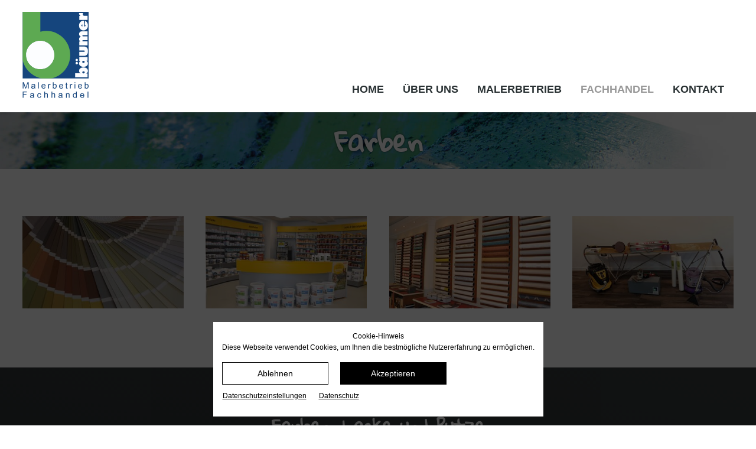

--- FILE ---
content_type: text/html; charset=UTF-8
request_url: https://www.maler-baeumer.de/fachhandel/farben.html
body_size: 7664
content:
<!DOCTYPE html>
<html lang="de">
<head>

      <meta charset="UTF-8">
    <title>Farben - Maler Bäumer</title>
    <base href="https://www.maler-baeumer.de/">

          <meta name="robots" content="index,follow">
      <meta name="description" content="">
      <meta name="generator" content="Contao Open Source CMS">
    
    <meta name="viewport" content="width=device-width,initial-scale=1.0">
        <link rel="stylesheet" href="assets/css/colorbox.min.css,swipe.min.css,cookieconsent.css,cookieconsent-c...-ff68f0cb.css">        <script src="assets/js/jquery.min.js,cookieconsent.js-f36d9863.js"></script>    
	<link rel="apple-touch-icon" sizes="180x180" href="/files/custom/favicons/apple-touch-icon.png">
	<link rel="icon" type="image/png" sizes="32x32" href="/files/custom/favicons/favicon-32x32.png">
	<link rel="icon" type="image/png" sizes="16x16" href="/files/custom/favicons/favicon-16x16.png">
	<link rel="manifest" href="/files/custom/favicons/site.webmanifest">
	<link rel="mask-icon" href="/files/custom/favicons/safari-pinned-tab.svg" color="#5bbad5">
	<meta name="msapplication-TileColor" content="#da532c">
	<meta name="theme-color" content="#ffffff">

</head>
<body id="top">

      
    <div id="wrapper">

                        <header id="header">
            <div class="inside">
              
<div class="logo">
	<a href="./" title="Maler Bäumer">
		<img src="files/custom/logos/logo_text_fachhandel.svg" alt="">
	</a>
</div>
<div class="nav-toggler">
	<button class="nav-toggler__button">
		<span class="invisible">Menü</span>
		<span class="menu-icon">
			<span class="menu-icon__inner"></span>
		</span>
	</button>
</div>
<!-- indexer::stop -->
<nav class="mod_navigation nav nav--horizontal nav--right nav--main nav--mobile block">

  
  <a href="fachhandel/farben.html#skipNavigation22" class="invisible">Navigation überspringen</a>

  
<ul class="level_1">
            <li class="first-page first"><a href="./" title="Home" class="first-page first">Home</a></li>
                <li><a href="ueber-uns.html" title="Über uns">Über uns</a></li>
                <li class="submenu"><a href="malerbetrieb.html" title="Malerbetrieb" class="submenu" aria-haspopup="true">Malerbetrieb</a>
<ul class="level_2">
            <li class="first"><a href="malerbetrieb/innenarbeiten.html" title="Innenarbeiten" class="first">Innenarbeiten</a></li>
                <li><a href="malerbetrieb/aussenarbeiten.html" title="Außenarbeiten">Außenarbeiten</a></li>
                <li><a href="malerbetrieb/restaurierung.html" title="Restaurierung">Restaurierung</a></li>
                <li class="last"><a href="malerbetrieb/waermedaemmung.html" title="Wärmedämmung" class="last">Wärmedämmung</a></li>
      </ul>
</li>
                <li class="submenu trail"><a href="fachhandel.html" title="Fachhandel" class="submenu trail" aria-haspopup="true">Fachhandel</a>
<ul class="level_2">
            <li class="active first"><strong class="active first">Farben</strong></li>
                <li class="sibling"><a href="fachhandel/tapeten.html" title="Tapeten" class="sibling">Tapeten</a></li>
                <li class="sibling"><a href="fachhandel/bodenbelaege.html" title="Bodenbeläge" class="sibling">Bodenbeläge</a></li>
                <li class="sibling last"><a href="fachhandel/sonnenschutzsysteme.html" title="Sonnenschutzsysteme" class="sibling last">Sonnenschutzsysteme</a></li>
      </ul>
</li>
                <li class="last"><a href="kontakt.html" title="Kontakt" class="last">Kontakt</a></li>
      </ul>

  <span id="skipNavigation22" class="invisible"></span>

</nav>
<!-- indexer::continue -->
            </div>
          </header>
              
      
              <div id="container">

                      <main id="main">
              <div class="inside">
                
<div class="mod_article article--background-image block" id="article-316">
<div class="inside">
  
  
<h1 class="ce_headline margin-top-small text--center">
  Farben</h1>

  </div>
</div>

<div class="mod_article block" id="article-351">
<div class="inside">
  
  
<div class="ce_gallery block">

        
  
  
<ul class="cols_4">
                    <li class="row_0 row_first row_last even col_0 col_first">
          
<figure class="image_container">
      <a href="files/content/diverses/farben.jpg" data-lightbox="lb1324">
  
  

<img src="assets/images/4/farben-68985f19.jpg" width="350" height="200" alt="">


      </a>
  
  </figure>

        </li>
                        <li class="row_0 row_first row_last even col_1">
          
<figure class="image_container">
      <a href="files/content/diverses/DSC_3891.jpg" data-lightbox="lb1324">
  
  

<img src="assets/images/d/DSC_3891-8d47129e.jpg" width="350" height="200" alt="">


      </a>
  
  </figure>

        </li>
                        <li class="row_0 row_first row_last even col_2">
          
<figure class="image_container">
      <a href="files/content/diverses/DSC_3920.jpg" data-lightbox="lb1324">
  
  

<img src="assets/images/b/DSC_3920-27c7f340.jpg" width="350" height="200" alt="">


      </a>
  
  </figure>

        </li>
                        <li class="row_0 row_first row_last even col_3 col_last">
          
<figure class="image_container">
      <a href="files/content/diverses/Vermietung2.jpg" data-lightbox="lb1324">
  
  

<img src="assets/images/6/Vermietung2-3d4c5289.jpg" width="350" height="200" alt="">


      </a>
  
  </figure>

        </li>
            </ul>
  

</div>

  </div>
</div>

<div class="mod_article article--highlight block" id="article-352">
<div class="inside">
  
  
<div class="ce_text margin-bottom-medium text--center block">

            <h3>Farben, Lacke und Putze</h3>
      
  
      <p>Zu unseren hochwertigen Produkten bieten wir Ihnen die entsprechende fachliche Beratung. Wir führen die gängigsten Produkte der führenden Hersteller: <strong>Sikkens, Brillux, Herbol, Sto, Keim, Lesando, Claytec und Tierrfino</strong>, um Ihre Wohnung oder Ihr Haus von Grund auf zu renovieren.</p>  
  
  

</div>

  </div>
</div>

<div class="mod_article block" id="article-353">
<div class="inside">
  
  
<div class="ce_gallery margin-top-small text--center block">

        
  
  
<ul class="cols_4">
                    <li class="row_0 row_first row_last even col_0 col_first">
          
<figure class="image_container">
      <a href="files/content/startslider/HG.jpg" data-lightbox="lb1326">
  
  

<img src="assets/images/e/HG-2dae6f7e.jpg" width="350" height="200" alt="">


      </a>
  
  </figure>

        </li>
                        <li class="row_0 row_first row_last even col_1">
          
<figure class="image_container">
      <a href="files/content/startslider/HG.png" data-lightbox="lb1326">
  
  

<img src="assets/images/2/HG-4312a962.png" width="350" height="200" alt="">


      </a>
  
  </figure>

        </li>
                        <li class="row_0 row_first row_last even col_2">
          
<figure class="image_container">
      <a href="files/content/startslider/Hi_vor_links.jpg" data-lightbox="lb1326">
  
  

<img src="assets/images/9/Hi_vor_links-bb06be8f.jpg" width="350" height="200" alt="">


      </a>
  
  </figure>

        </li>
                      </ul>
  

</div>

  </div>
</div>
              </div>
                          </main>
          
                                
                                
        </div>
      
      
                        <footer id="footer">
            <div class="inside">
              
<div class="footer_content col-12">
	<div class="mod_article block" id="article-295">
<div class="inside">
  
  
<div  class="row ce_rowStart row-gap">
<div class="col-md-4 ">
<div class="ce_text block">

        
  
      <p><strong>Bäumer - Handwerk und Handel mit Farbe</strong><br>Gartenstraße 14<br>48720 Rosendahl-Osterwick</p>  
  
  

</div>
</div><div class="col-md-4 ">
<div class="ce_text block">

        
  
      <p><br><strong>Tel.</strong> +49 (0) 2547 / 98055<br><strong>Fax</strong> +49 (0) 2547 / 98056<br><a href="&#109;&#97;&#105;&#108;&#116;&#111;&#58;&#105;&#x6E;&#102;&#x6F;&#64;&#x6D;&#97;&#x6C;&#101;&#x72;&#45;&#x62;&#97;&#x65;&#117;&#x6D;&#101;&#x72;&#46;&#x64;&#101;" class="email">&#105;&#x6E;&#102;&#x6F;&#64;&#x6D;&#97;&#x6C;&#101;&#x72;&#45;&#x62;&#97;&#x65;&#117;&#x6D;&#101;&#x72;&#46;&#x64;&#101;</a></p>  
  
  

</div>
</div><div  class="ce_columns ce_colStart col-md-4 justify-sm-end ">
<div class="align-start ">
<!-- indexer::stop -->
<nav class="mod_customnav nav nav--meta block">

  
  <a href="fachhandel/farben.html#skipNavigation72" class="invisible">Navigation überspringen</a>

  
<ul class="level_1">
            <li class="first"><a href="datenschutz.html" title="Datenschutz" class="first">Datenschutz</a></li>
                <li class="last"><a href="impressum.html" title="Impressum" class="last">Impressum</a></li>
      </ul>

  <span id="skipNavigation72" class="invisible"></span>

</nav>
<!-- indexer::continue -->
</div><div class="justify-sm-start ">
<!-- indexer::stop -->
<a
    class="cconsent-toggle ce_cookieconsent_toggle"
    href="#"
    onclick="document.querySelector('#cconsent-modal').classList.add('ccm--visible'); return false;"
        >
      <i class="icon fa fa-cookie-bite" aria-hidden="true"></i>
    <span class="label">Datenschutz&shy;einstellungen</span>
</a>
<!-- indexer::continue -->
</div>
</div>

</div>

<div class="ce_text block">

        
  
      <p><p style="line-height: 1;">Öffnungszeiten</p>
<p style="line-height: 1;">Mo/Mi/Do/Fr von 8.30 Uhr - 12.30 Uhr und 15.00 Uhr - 18.00 Uhr</p>
<p style="line-height: 1;">Di von 8.30 Uhr - 12.30 Uhr</p></p>  
  
  

</div>

  </div>
</div>

	
</div>
<div class="footer__note">
	<a href="https://www.netkonzept-online.de/" target="_blank" title="Netkonzept Online">© Netkonzept Online</a>
</div>            </div>
          </footer>
              
    </div>

      
  
<script src="assets/jquery-ui/js/jquery-ui.min.js?v=1.13.2"></script>
<script>
  jQuery(function($) {
    $(document).accordion({
      // Put custom options here
      heightStyle: 'content',
      header: '.toggler',
      collapsible: true,
      create: function(event, ui) {
        ui.header.addClass('active');
        $('.toggler').attr('tabindex', 0);
      },
      activate: function(event, ui) {
        ui.newHeader.addClass('active');
        ui.oldHeader.removeClass('active');
        $('.toggler').attr('tabindex', 0);
      }
    });
  });
</script>

<script src="assets/colorbox/js/colorbox.min.js?v=1.6.4.2"></script>
<script>
  jQuery(function($) {
    $('a[data-lightbox]').map(function() {
      $(this).colorbox({
        // Put custom options here
        loop: false,
        rel: $(this).attr('data-lightbox'),
        maxWidth: '95%',
        maxHeight: '95%'
      });
    });
  });
</script>

<script>
jQuery(function ($) {
  $('.nav-toggler__button').on('click', function(e) {
      e.preventDefault();
      $('.nav--mobile').toggleClass('nav--mobile--active');
      $('html').toggleClass('html--fixed');

      // calculate header-height
      var headerHeight = $('#header').height();
      $('.nav--mobile').css('top', headerHeight+'px');
  });

  // make sure :hover is working under iOS, even for <strong>-tags
  $('.nav li.submenu > strong').click(function(){});

  $(window).on('resize', function () {
    if($('.nav-toggler').is(':hidden')) {
        $('.nav--mobile').removeClass('nav--mobile--active');
        $('html').removeClass('html--fixed');
        $('.nav--mobile').css('top', '');
    }
  });
});
</script>

<script src="assets/swipe/js/swipe.min.js?v=2.2.2"></script>
<script>
  (function() {
    var e = document.querySelectorAll('.content-slider, .slider-control'), c, i;
    for (i=0; i<e.length; i+=2) {
      c = e[i].getAttribute('data-config').split(',');
      new Swipe(e[i], {
        // Put custom options here
        'auto': parseInt(c[0]),
        'speed': parseInt(c[1]),
        'startSlide': parseInt(c[2]),
        'continuous': parseInt(c[3]),
        'menu': e[i+1]
      });
    }
  })();
</script>

<script>
// Get IE or Edge browser version
var version        = detectIE();
var wrapper        = document.getElementById('wrapper')
var supportMessage =  '<div class="browser-support heading--5">' +
                        '<div class="inside">' +
                        '<h2>Ihr Webbrowser ist veraltet.</h2>' +
                        '<p>Aktualisieren Sie Ihren Browser um den bestmöglichen Komfort der Website zu genießen.</p>' +
                        '</div>' +
                      '</div>'


if (version !== false && version <= 17) {
  wrapper.insertAdjacentHTML("beforeBegin", supportMessage);
};


/**
 * detect IE
 * returns version of IE or false, if browser is not Internet Explorer
 */
function detectIE() {
  var ua = window.navigator.userAgent;

  // Test values; Uncomment to check result …

  // IE 10
  // ua = 'Mozilla/5.0 (compatible; MSIE 10.0; Windows NT 6.2; Trident/6.0)';

  // IE 11
  // ua = 'Mozilla/5.0 (Windows NT 6.3; Trident/7.0; rv:11.0) like Gecko';

  // Edge 12 (Spartan)
  // ua = 'Mozilla/5.0 (Windows NT 10.0; WOW64) AppleWebKit/537.36 (KHTML, like Gecko) Chrome/39.0.2171.71 Safari/537.36 Edge/12.0';

  // Edge 13
  // ua = 'Mozilla/5.0 (Windows NT 10.0; Win64; x64) AppleWebKit/537.36 (KHTML, like Gecko) Chrome/46.0.2486.0 Safari/537.36 Edge/13.10586';

  var msie = ua.indexOf('MSIE ');
  if (msie > 0) {
    // IE 10 or older => return version number
    return parseInt(ua.substring(msie + 5, ua.indexOf('.', msie)), 10);
  }

  var trident = ua.indexOf('Trident/');
  if (trident > 0) {
    // IE 11 => return version number
    var rv = ua.indexOf('rv:');
    return parseInt(ua.substring(rv + 3, ua.indexOf('.', rv)), 10);
  }

  var edge = ua.indexOf('Edge/');
  if (edge > 0) {
    // Edge (IE 12+) => return version number
    return parseInt(ua.substring(edge + 5, ua.indexOf('.', edge)), 10);
  }

  // other browser
  return false;
}
</script>
<script src="files/theme/js/jquery.matchHeight-min.js?v=98d3b1d4"></script><script src="files/theme/js/custom.js?v=4ceb7986"></script>  <script type="application/ld+json">
{
    "@context": "https:\/\/schema.org",
    "@graph": [
        {
            "@type": "WebPage"
        },
        {
            "@id": "#\/schema\/image\/e73874fd-f0aa-11ec-9e4a-b42e99c9af7a",
            "@type": "ImageObject",
            "contentUrl": "\/assets\/images\/4\/farben-68985f19.jpg"
        },
        {
            "@id": "#\/schema\/image\/a8a78e1c-1ef9-11ed-9c99-b42e99c9af7a",
            "@type": "ImageObject",
            "contentUrl": "\/assets\/images\/d\/DSC_3891-8d47129e.jpg"
        },
        {
            "@id": "#\/schema\/image\/039abd6d-f093-11ec-9e4a-b42e99c9af7a",
            "@type": "ImageObject",
            "contentUrl": "\/assets\/images\/b\/DSC_3920-27c7f340.jpg"
        },
        {
            "@id": "#\/schema\/image\/b7dbe14d-073a-11ed-81e5-b42e99c9af7a",
            "@type": "ImageObject",
            "contentUrl": "\/assets\/images\/6\/Vermietung2-3d4c5289.jpg"
        },
        {
            "@id": "#\/schema\/image\/de9a19f6-f08e-11ec-9e4a-b42e99c9af7a",
            "@type": "ImageObject",
            "contentUrl": "\/assets\/images\/e\/HG-2dae6f7e.jpg"
        },
        {
            "@id": "#\/schema\/image\/7ca97c58-1efd-11ed-9c99-b42e99c9af7a",
            "@type": "ImageObject",
            "contentUrl": "\/assets\/images\/2\/HG-4312a962.png"
        },
        {
            "@id": "#\/schema\/image\/59125bb2-f2cc-11ec-ba12-b42e99c9af7a",
            "@type": "ImageObject",
            "contentUrl": "\/assets\/images\/9\/Hi_vor_links-bb06be8f.jpg"
        }
    ]
}
</script>
<script type="application/ld+json">
{
    "@context": "https:\/\/schema.contao.org",
    "@graph": [
        {
            "@type": "Page",
            "fePreview": false,
            "groups": [],
            "noSearch": false,
            "pageId": 110,
            "protected": false,
            "title": "Farben"
        }
    ]
}
</script>
<!-- indexer::stop -->
<script>
window.addEventListener("load", function() {
    var ccChoices = document.cookie.match(new RegExp('(^| )cconsent=([^;]+)'));
    if (ccChoices !== null) {
        try {
            ccChoices = JSON.parse(ccChoices[2]);
        } catch (e) {
            ccChoices = null;
        }
    }

    var ccButtons = document.querySelectorAll('#ccm__footer__consent-modal-submit,button.consent-give,button.consent-deny');
    for(let ccButton of ccButtons) {
        ccButton.addEventListener('click', function() {
            return window.location.reload();
        });
    }

    try {
        // If we got choices and allow category external, don't bother with blocknotices
        if (ccChoices !== null
        && typeof ccChoices === 'object'
        && typeof ccChoices.categories.external === 'object'
        && ccChoices.categories.external.wanted === true) {
            return;
        }
    } catch (e) {}

    var notice = document.querySelector('.cc-blocknotice-wrapper');
    var iFrames = document.querySelectorAll('iframe[src*="maps.google.de"],iframe[src*="youtube"],iframe[src*="vimeo"],embed[src*="youtube"],embed[src*="vimeo"]');

    iFrames.forEach(function(item) {
        item.setAttribute('data-src', item.src);
        item.src = '';
        var clonedNotice = notice.cloneNode(true)
        item.parentNode.insertBefore(clonedNotice, item.nextSibling);
        clonedNotice.appendChild(item);
    })
});

window.CookieConsent.init({
  modalMainTextMoreLink: '',
  modalMainTextPrivacyLink: 'datenschutz.html',
  barTimeout: 0,

  language: {
    /* Javascript object start, language: { */    current: "de",    locale: {        en: {            barMainText: function (el) {                el.innerHTML = '<div class="h4 ccb__heading">Cookie-Hinweis</div><p>Diese Webseite verwendet Cookies, um Ihnen die bestmögliche Nutzererfahrung zu ermöglichen.</p>';                return el;            },            barLinkSetting: "Privacy protection settings",            barBtnDenyAll: "Reject",            barBtnAcceptAll: "Accept",            modalMainTitle: "Privacy protection settings",            modalMainText: function (el) {                el.innerHTML = '<p>Hier können Sie die einzelnen Cookies deaktivieren bzw. aktivieren und Ihre Einstellungen speichern.</p>';                return el;            },            modalBtnSave: "Save current settings",            modalBtnAcceptAll: "Accept and close",            modalAffectedSolutions: "Affected solutions/cookies:",            barBtnPrivacyProtection: "Privacy protection",            barBtnCookieInformation: "Imprint",            learnMore: "Learn More",            on: "On",            off: "Off"        },        de: {            barMainText: function (el) {                el.innerHTML = '<div class="h4 ccb__heading">Cookie-Hinweis</div><p>Diese Webseite verwendet Cookies, um Ihnen die bestmögliche Nutzererfahrung zu ermöglichen.</p>';                return el;            },            barLinkSetting: function (el) {                el.innerHTML = "Datenschutz&shy;einstellungen";                return el;            },            barBtnDenyAll: "Ablehnen",            barBtnAcceptAll: "Akzeptieren",            modalMainTitle: function (el) {                el.innerHTML = "Datenschutz&shy;einstellungen";                return el;            },            modalMainText: function (el) {                el.innerHTML = '<p>Hier können Sie die einzelnen Cookies deaktivieren bzw. aktivieren und Ihre Einstellungen speichern.</p>';                return el;            },            modalBtnSave: "Speichern",            modalBtnAcceptAll: "Akzeptieren & schließen",            modalAffectedSolutions: "Betroffene Dienste/Cookies:",            barBtnPrivacyProtection: "Datenschutz",            barBtnCookieInformation: "Impressum",            learnMore: "Mehr erfahren",            on: "An",            off: "Aus"        }    }/* Javascript object end, } */  },

  categories: {
    /* Javascript object start, categories: { */    'necessary': {        needed: true,        wanted: true,        checked: true,        language: {            locale: {                                    'de': {                        name: 'Technisch notwendige Cookies',                        description: function (el) {                            el.innerHTML = '<p>Technisch notwendige Cookies helfen dabei, eine Webseite nutzbar zu machen. Die Webseite kann ohne diese Cookies nicht richtig funktionieren.</p>';                            return el;                        }                    },                                    'en': {                        name: 'Technically required cookies',                        description: function (el) {                            el.innerHTML = '<p>Technically necessary cookies help make a website usable. The website cannot function properly without these cookies.</p>';                            return el;                        }                    },                            }        }    },    'security': {        needed: false,        wanted: false,        checked: false,        language: {            locale: {                                    'de': {                        name: 'Sicherheit',                        description: function (el) {                            el.innerHTML = '<p>Diese Dienste werden für Grundfunktionen und für eine höhere Sicherheit bei der Nutzung der Webseite benötigt.</p>';                            return el;                        }                    },                                    'en': {                        name: 'Security',                        description: function (el) {                            el.innerHTML = '<p>These services are required for basic functions and for greater security in the use of the website.</p>';                            return el;                        }                    },                            }        }    },    'external': {        needed: false,        wanted: false,        checked: false,        language: {            locale: {                                    'de': {                        name: 'Darstellung',                        description: function (el) {                            el.innerHTML = '<p>Cookies, um Funktionalitäten zu verbessern und Personalisierungen zu ermöglichen, beispielsweise für die Einbindung von Videos und die Verwendung von sozialen Medien.</p>';                            return el;                        }                    },                                    'en': {                        name: 'Display',                        description: function (el) {                            el.innerHTML = '<p>Cookies to improve functionalities and enable personalisation, for example for the integration of videos and the use of social media.</p>';                            return el;                        }                    },                            }        }    },/* Javascript object end, } */  },

  services: {
    /* Javascript object start, services: { */    'phpsessid': {        category: 'necessary',        type: 'localcookie',                            cookies: [                                    {                                                                            name: 'PHPSESSID',                                            },                            ],                language: {            locale: {                                    'de': {                        name: function (el) {                                                        el.innerHTML = '<div class="ccm__service-title">    PHP Sessions</div><div class="ccm__service-content small">        <div><table><tbody><tr><th>Cookie</th><th>Geltungsbereich</th><th>Zweck</th><th>Speicherdauer</th></tr><tr><td><em><strong>PHPSESSID</strong></em></td><td>Domain</td><td>Ein Session Cookie speichert Informationen, die Aktivitäten einer einzelnen Browser-Sitzung zuordnen. Der Session Cookie wird in der Regel beim Schließen des Browsers entfernt.</td><td>Session</td></tr></tbody></table></div></div>';                            return el;                        }                    },                                    'en': {                        name: function (el) {                                                        el.innerHTML = '<div class="ccm__service-title">    PHP Sessions</div><div class="ccm__service-content small">        <div><table><tbody><tr><th>Cookie</th><th>Scope</th><th>Purpose</th><th>Length of storage</th></tr><tr><td><em><strong>PHPSESSID</strong></em></td><td>Domain</td><td>A session cookie stores information associated with the activities of a single browser session. Session cookies are usually deleted when closing the browser</td><td>Session</td></tr></tbody></table></div></div>';                            return el;                        }                    },                            }        }    },    'csrf_https': {        category: 'necessary',        type: 'localcookie',                            cookies: [                                    {                                                                            name: 'csrf_https-contao_csrf_token',                                            },                            ],                language: {            locale: {                                    'de': {                        name: function (el) {                                                        el.innerHTML = '<div class="ccm__service-title">    Contao CSRF Protection</div><div class="ccm__service-content small">        <div><table><tbody><tr><th>Cookie</th><th>Geltungsbereich</th><th>Zweck</th><th>Speicherdauer</th></tr><tr><td><em><strong>csrf_https-contao_csrf_token</strong></em></td><td>Domain</td><td>Ein Contao System Cookie. Das Contao CSRF-Cookie verhindert CSRF-Attacken.</td><td>Session</td></tr></tbody></table></div></div>';                            return el;                        }                    },                                    'en': {                        name: function (el) {                                                        el.innerHTML = '<div class="ccm__service-title">    Contao CSRF Protection</div><div class="ccm__service-content small">        <div><table><tbody><tr><th>Cookie</th><th>Scope</th><th>Purpose</th><th>Length of storage</th></tr><tr><td><em><strong>csrf_https-contao_csrf_token</strong></em></td><td>Domain</td><td>A Contao system cookie. The Contao CSRF cookie prevents CSRF attacks.</td><td>Session</td></tr></tbody></table></div></div>';                            return el;                        }                    },                            }        }    },    'cconsent': {        category: 'necessary',        type: 'localcookie',                        language: {            locale: {                                    'de': {                        name: function (el) {                                                        el.innerHTML = '<div class="ccm__service-title">    Cookie Consent</div><div class="ccm__service-content small">        <div><table><tbody><tr><th>Cookie</th><th>Geltungsbereich</th><th>Zweck</th><th>Speicherdauer</th></tr><tr><td><em><strong>cconsent</strong></em></td><td>Domain</td><td>Speichert die Einstellungen des Cookie Consent Tools.</td><td>1 Jahr</td></tr></tbody></table></div></div>';                            return el;                        }                    },                                    'en': {                        name: function (el) {                                                        el.innerHTML = '<div class="ccm__service-title">    Cookie Consent</div><div class="ccm__service-content small">        <div><table><tbody><tr><th>Cookie</th><th>Scope</th><th>Purpose</th><th>Lenghth of storage</th></tr><tr><td><em><strong>cconsent</strong></em></td><td>Domain</td><td>Saves the settings of the Cookie consent tool.</td><td>1 year</td></tr></tbody></table></div></div>';                            return el;                        }                    },                            }        }    },    'grecaptcha': {        category: 'security',        type: 'script-tag',                    search: [                                    'recaptcha',                                    'captcha',                            ],                            cookies: [                                    {                                                                            name: '_GRECAPTCHA',                                            },                            ],                language: {            locale: {                                    'de': {                        name: function (el) {                                                        el.innerHTML = '<div class="ccm__service-title">    Google ReCaptcha</div><div class="ccm__service-content small">        <div><table><tbody><tr><th>Cookie</th><th>Geltungsbereich</th><th>Zweck</th><th>Speicherdauer</th></tr><tr><td><em><strong>_GRECAPTCHA</strong></em></td><td>Domain</td><td>Dies ist ein Dienst, der prüft, ob eingegebene Daten von einem Menschen oder von einem automatisierten Programm auf der Webseite eingegeben werden.</td><td>6 Monate</td></tr></tbody></table></div></div>';                            return el;                        }                    },                                    'en': {                        name: function (el) {                                                        el.innerHTML = '<div class="ccm__service-title">    Google ReCaptcha</div><div class="ccm__service-content small">        <div><table><tbody><tr><th>Cookie</th><th>Scope</th><th>Purpose</th><th>Length of storage</th></tr><tr><td><em><strong>_GRECAPTCHA</strong></em></td><td>Domain</td><td>This is a service that checks whether data entered on the website is entered by a human or by an automated programme.</td><td>6 months</td></tr></tbody></table></div></div>';                            return el;                        }                    },                            }        }    },    'google-maps': {        category: 'external',        type: 'dynamic-script',                    search: [                                    'gmap',                            ],                        language: {            locale: {                                    'de': {                        name: function (el) {                                                        el.innerHTML = '<div class="ccm__service-title">    Google Maps</div><div class="ccm__service-content small">        <div><table><tbody><tr><th>Cookie</th><th>Geltungsbereich</th><th>Zweck</th><th>Speicherdauer</th></tr><tr><td><em><strong>NID</strong></em></td><td>google.com</td><td>Wird zum Entsperren von Google Maps-Inhalten verwendet.</td><td>6 Monate</td></tr></tbody></table></div></div>';                            return el;                        }                    },                                    'en': {                        name: function (el) {                                                        el.innerHTML = '<div class="ccm__service-title">    Google Maps</div><div class="ccm__service-content small">        <div><table><tbody><tr><th>Cookie</th><th>Scope</th><th>Purpose</th><th>Length of storage</th></tr><tr><td><em><strong>NID</strong></em></td><td>google.com</td><td>Used to unlock Google Maps content.</td><td>6 months</td></tr></tbody></table></div></div>';                            return el;                        }                    },                            }        }    },    'youtube': {        category: 'external',        type: 'localcookie',                            cookies: [                                    {                                                                            name: 'NID',                                            },                            ],                language: {            locale: {                                    'de': {                        name: function (el) {                                                        el.innerHTML = '<div class="ccm__service-title">    YouTube</div><div class="ccm__service-content small">        <div><table><tbody><tr><th>Cookie</th><th>Geltungsbereich</th><th>Zweck</th><th>Speicherdauer</th></tr><tr><td><em><strong>NID</strong></em></td><td>google.com</td><td>Wird verwendet, um YouTube-Inhalte zu entsperren.</td><td>6 Monate</td></tr></tbody></table></div></div>';                            return el;                        }                    },                                    'en': {                        name: function (el) {                                                        el.innerHTML = '<div class="ccm__service-title">    YouTube</div><div class="ccm__service-content small">        <div><table><tbody><tr><th>Cookie</th><th>Scope</th><th>Purpose</th><th>Length of storage</th></tr><tr><td><em><strong>NID</strong></em></td><td>google.com</td><td>Used to unlock YouTube content.</td><td>6 months</td></tr></tbody></table></div></div>';                            return el;                        }                    },                            }        }    },    'vimeo': {        category: 'external',        type: 'localcookie',                    search: [                                    'vimeo',                            ],                            cookies: [                                    {                                                                            name: 'vuid',                                            },                            ],                language: {            locale: {                                    'de': {                        name: function (el) {                                                        el.innerHTML = '<div class="ccm__service-title">    Vimeo</div><div class="ccm__service-content small">        <div><table><tbody><tr><th>Cookie</th><th>Geltungsbereich</th><th>Zweck</th><th>Speicherdauer</th></tr><tr><td><em><strong>vuid</strong></em></td><td>player.vimeo.com</td><td>Wird verwendet, um Vimeo-Inhalte zu entsperren.</td><td>2 Jahre</td></tr></tbody></table></div></div>';                            return el;                        }                    },                                    'en': {                        name: function (el) {                                                        el.innerHTML = '<div class="ccm__service-title">    Vimeo</div><div class="ccm__service-content small">        <div><table><tbody><tr><th>Cookie</th><th>Scope</th><th>Purpose</th><th>Length of storage</th></tr><tr><td><em><strong>NID</strong></em></td><td>google.com</td><td>Used to unlock Vimeo content.</td><td>2 years</td></tr></tbody></table></div></div>';                            return el;                        }                    },                            }        }    },/* Javascript object end, } */  }
});
</script>

<div data-nosnippet style="display: none;"><!-- indexer::stop --><div class="cconsent-blocknotice-wrapper cc-blocknotice-wrapper">    <div class="cconsent-blocknotice cc-blocknotice alert alert-danger">        <p>            <strong>                Leider ist dieser Inhalt nicht ohne entsprechende Cookies Zustimmung verfügbar.                <br>                Bitte erlauben Sie die Cookie Kategorie "Darstellung" um diesen Inhalt zu sehen.            </strong>        </p>        <!-- indexer::stop --><a    class="cconsent-toggle btn btn-danger"    href="#"    onclick="document.querySelector('#cconsent-modal').classList.add('ccm--visible'); return false;"        >    <span class="label">Einstellungen bearbeiten</span></a><!-- indexer::continue -->    </div></div><!-- indexer::continue --></div>
<!-- indexer::continue -->
</body>
</html>

--- FILE ---
content_type: image/svg+xml
request_url: https://www.maler-baeumer.de/files/custom/logos/logo_text_fachhandel.svg
body_size: 13132
content:
<?xml version="1.0" encoding="UTF-8"?><svg xmlns="http://www.w3.org/2000/svg" viewBox="0 0 1036.79 1377.46"><g id="Ebene_3"><g><path d="M4.02,1192.48v-96.64H23.27l22.87,68.42c2.11,6.37,3.65,11.14,4.61,14.3,1.1-3.52,2.81-8.68,5.14-15.49l23.14-67.24h17.2v96.64h-12.33v-80.88l-28.08,80.88h-11.54l-27.95-82.27v82.27H4.02Z" fill="#15457d"/><path d="M188.04,1183.85c-4.4,3.74-8.62,6.37-12.69,7.91-4.06,1.54-8.43,2.31-13.08,2.31-7.69,0-13.6-1.88-17.73-5.64-4.13-3.76-6.2-8.56-6.2-14.4,0-3.43,.78-6.56,2.34-9.39,1.56-2.83,3.6-5.11,6.13-6.82,2.53-1.71,5.37-3.01,8.54-3.89,2.33-.61,5.84-1.21,10.55-1.78,9.58-1.14,16.63-2.5,21.16-4.09,.04-1.62,.07-2.66,.07-3.1,0-4.83-1.12-8.24-3.36-10.22-3.03-2.68-7.54-4.02-13.51-4.02-5.58,0-9.7,.98-12.36,2.93-2.66,1.96-4.63,5.42-5.9,10.38l-11.6-1.58c1.05-4.97,2.79-8.98,5.21-12.03,2.42-3.05,5.91-5.41,10.48-7.05,4.57-1.65,9.87-2.47,15.89-2.47s10.83,.7,14.57,2.11c3.73,1.41,6.48,3.18,8.24,5.31,1.76,2.13,2.99,4.82,3.69,8.08,.4,2.02,.59,5.67,.59,10.94v15.82c0,11.03,.25,18.01,.76,20.93,.5,2.92,1.5,5.72,3,8.4h-12.39c-1.23-2.46-2.02-5.34-2.37-8.63Zm-.99-26.5c-4.31,1.76-10.77,3.25-19.38,4.48-4.88,.7-8.33,1.5-10.35,2.37-2.02,.88-3.58,2.17-4.68,3.86-1.1,1.69-1.65,3.57-1.65,5.64,0,3.16,1.2,5.8,3.59,7.91,2.39,2.11,5.9,3.16,10.51,3.16s8.64-1,12.19-3c3.56-2,6.17-4.73,7.84-8.21,1.27-2.68,1.91-6.64,1.91-11.87v-4.35Z" fill="#15457d"/><path d="M244.17,1192.48v-96.64h11.87v96.64h-11.87Z" fill="#15457d"/><path d="M349.35,1169.94l12.26,1.52c-1.93,7.16-5.52,12.72-10.74,16.68-5.23,3.96-11.91,5.93-20.04,5.93-10.24,0-18.36-3.15-24.36-9.46-6-6.31-9-15.15-9-26.53s3.03-20.92,9.1-27.42c6.06-6.5,13.93-9.76,23.6-9.76s17.01,3.19,22.94,9.56c5.93,6.37,8.9,15.34,8.9,26.89,0,.7-.02,1.76-.07,3.16h-52.21c.44,7.69,2.61,13.58,6.53,17.67,3.91,4.09,8.79,6.13,14.63,6.13,4.35,0,8.06-1.14,11.14-3.43,3.08-2.28,5.51-5.93,7.32-10.94Zm-38.96-19.18h39.09c-.53-5.89-2.02-10.3-4.48-13.25-3.78-4.57-8.68-6.86-14.7-6.86-5.45,0-10.03,1.82-13.74,5.47-3.71,3.65-5.77,8.53-6.16,14.63Z" fill="#15457d"/><path d="M403.38,1192.48v-70h10.68v10.61c2.72-4.96,5.24-8.24,7.55-9.82,2.31-1.58,4.85-2.37,7.61-2.37,4,0,8.06,1.28,12.19,3.82l-4.09,11.01c-2.9-1.71-5.8-2.57-8.7-2.57-2.59,0-4.92,.78-6.99,2.34-2.07,1.56-3.54,3.72-4.42,6.49-1.32,4.22-1.98,8.83-1.98,13.84v36.65h-11.87Z" fill="#15457d"/><path d="M486.41,1192.48h-11.01v-96.64h11.87v34.48c5.01-6.28,11.4-9.43,19.18-9.43,4.31,0,8.38,.87,12.23,2.6,3.84,1.74,7.01,4.18,9.49,7.32,2.48,3.14,4.43,6.93,5.83,11.37,1.41,4.44,2.11,9.18,2.11,14.24,0,12-2.97,21.27-8.9,27.82-5.93,6.55-13.05,9.82-21.36,9.82s-14.74-3.45-19.45-10.35v8.77Zm-.13-35.53c0,8.39,1.14,14.46,3.43,18.19,3.73,6.11,8.79,9.16,15.16,9.16,5.19,0,9.67-2.25,13.45-6.76,3.78-4.5,5.67-11.22,5.67-20.14s-1.81-15.89-5.44-20.24c-3.63-4.35-8.01-6.53-13.15-6.53s-9.67,2.25-13.45,6.76c-3.78,4.5-5.67,11.02-5.67,19.54Z" fill="#15457d"/><path d="M625.47,1169.94l12.26,1.52c-1.93,7.16-5.52,12.72-10.74,16.68-5.23,3.96-11.91,5.93-20.04,5.93-10.24,0-18.36-3.15-24.36-9.46-6-6.31-9-15.15-9-26.53s3.03-20.92,9.1-27.42c6.06-6.5,13.93-9.76,23.6-9.76s17.01,3.19,22.94,9.56c5.93,6.37,8.9,15.34,8.9,26.89,0,.7-.02,1.76-.07,3.16h-52.21c.44,7.69,2.61,13.58,6.53,17.67,3.91,4.09,8.79,6.13,14.63,6.13,4.35,0,8.06-1.14,11.14-3.43,3.08-2.28,5.51-5.93,7.32-10.94Zm-38.96-19.18h39.09c-.53-5.89-2.02-10.3-4.48-13.25-3.78-4.57-8.68-6.86-14.7-6.86-5.45,0-10.03,1.82-13.74,5.47-3.71,3.65-5.77,8.53-6.16,14.63Z" fill="#15457d"/><path d="M705.53,1181.87l1.71,10.48c-3.34,.7-6.33,1.05-8.96,1.05-4.31,0-7.65-.68-10.02-2.04-2.37-1.36-4.04-3.15-5.01-5.37-.97-2.22-1.45-6.89-1.45-14.01v-40.28h-8.7v-9.23h8.7v-17.34l11.8-7.12v24.46h11.93v9.23h-11.93v40.93c0,3.38,.21,5.56,.63,6.53,.42,.97,1.1,1.74,2.04,2.31,.94,.57,2.3,.86,4.05,.86,1.32,0,3.05-.15,5.21-.46Z" fill="#15457d"/><path d="M744,1192.48v-70h10.68v10.61c2.72-4.96,5.24-8.24,7.55-9.82,2.31-1.58,4.85-2.37,7.61-2.37,4,0,8.06,1.28,12.19,3.82l-4.09,11.01c-2.9-1.71-5.8-2.57-8.7-2.57-2.59,0-4.92,.78-6.99,2.34-2.07,1.56-3.54,3.72-4.42,6.49-1.32,4.22-1.98,8.83-1.98,13.84v36.65h-11.87Z" fill="#15457d"/><path d="M816.16,1109.49v-13.65h11.87v13.65h-11.87Zm0,82.99v-70h11.87v70h-11.87Z" fill="#15457d"/><path d="M921,1169.94l12.26,1.52c-1.93,7.16-5.52,12.72-10.74,16.68-5.23,3.96-11.91,5.93-20.04,5.93-10.24,0-18.36-3.15-24.36-9.46-6-6.31-9-15.15-9-26.53s3.03-20.92,9.1-27.42c6.06-6.5,13.93-9.76,23.6-9.76s17.01,3.19,22.94,9.56c5.93,6.37,8.9,15.34,8.9,26.89,0,.7-.02,1.76-.07,3.16h-52.21c.44,7.69,2.61,13.58,6.53,17.67,3.91,4.09,8.79,6.13,14.63,6.13,4.35,0,8.06-1.14,11.14-3.43,3.08-2.28,5.51-5.93,7.32-10.94Zm-38.96-19.18h39.09c-.53-5.89-2.02-10.3-4.48-13.25-3.78-4.57-8.68-6.86-14.7-6.86-5.45,0-10.03,1.82-13.74,5.47-3.71,3.65-5.77,8.53-6.16,14.63Z" fill="#15457d"/><path d="M986.11,1192.48h-11.01v-96.64h11.87v34.48c5.01-6.28,11.4-9.43,19.18-9.43,4.31,0,8.38,.87,12.23,2.6,3.84,1.74,7.01,4.18,9.49,7.32,2.48,3.14,4.43,6.93,5.83,11.37,1.41,4.44,2.11,9.18,2.11,14.24,0,12-2.97,21.27-8.9,27.82-5.93,6.55-13.05,9.82-21.36,9.82s-14.74-3.45-19.45-10.35v8.77Zm-.13-35.53c0,8.39,1.14,14.46,3.43,18.19,3.73,6.11,8.79,9.16,15.16,9.16,5.19,0,9.67-2.25,13.45-6.76,3.78-4.5,5.67-11.22,5.67-20.14s-1.81-15.89-5.44-20.24c-3.63-4.35-8.01-6.53-13.15-6.53s-9.67,2.25-13.45,6.76c-3.78,4.5-5.67,11.02-5.67,19.54Z" fill="#15457d"/></g><g><path d="M4.45,1335.89v-96.64H69.65v11.4H17.24v29.93H62.59v11.4H17.24v43.9H4.45Z" fill="#15457d"/><path d="M168.49,1327.26c-4.4,3.74-8.62,6.37-12.69,7.91-4.06,1.54-8.43,2.31-13.08,2.31-7.69,0-13.6-1.88-17.73-5.64-4.13-3.76-6.2-8.56-6.2-14.4,0-3.43,.78-6.56,2.34-9.39,1.56-2.83,3.6-5.11,6.13-6.82,2.53-1.71,5.37-3.01,8.54-3.89,2.33-.61,5.84-1.21,10.55-1.78,9.58-1.14,16.63-2.5,21.16-4.09,.04-1.62,.07-2.66,.07-3.1,0-4.83-1.12-8.24-3.36-10.22-3.03-2.68-7.54-4.02-13.51-4.02-5.58,0-9.7,.98-12.36,2.93-2.66,1.96-4.63,5.42-5.9,10.38l-11.6-1.58c1.05-4.97,2.79-8.98,5.21-12.03,2.42-3.05,5.91-5.41,10.48-7.05,4.57-1.65,9.87-2.47,15.89-2.47s10.83,.7,14.57,2.11c3.73,1.41,6.48,3.18,8.24,5.31,1.76,2.13,2.99,4.82,3.69,8.08,.4,2.02,.59,5.67,.59,10.94v15.82c0,11.03,.25,18.01,.76,20.93,.5,2.92,1.5,5.72,3,8.4h-12.39c-1.23-2.46-2.02-5.34-2.37-8.63Zm-.99-26.5c-4.31,1.76-10.77,3.25-19.38,4.48-4.88,.7-8.33,1.5-10.35,2.37-2.02,.88-3.58,2.17-4.68,3.86-1.1,1.69-1.65,3.57-1.65,5.64,0,3.16,1.2,5.8,3.59,7.91,2.39,2.11,5.9,3.16,10.51,3.16s8.64-1,12.19-3c3.56-2,6.17-4.73,7.84-8.21,1.27-2.68,1.91-6.64,1.91-11.87v-4.35Z" fill="#15457d"/><path d="M281.64,1310.25l11.67,1.52c-1.27,8.04-4.54,14.34-9.79,18.89-5.25,4.55-11.7,6.82-19.35,6.82-9.58,0-17.28-3.13-23.1-9.39-5.82-6.26-8.73-15.24-8.73-26.93,0-7.56,1.25-14.17,3.76-19.84s6.32-9.92,11.44-12.75c5.12-2.83,10.69-4.25,16.71-4.25,7.6,0,13.82,1.92,18.65,5.77,4.83,3.85,7.93,9.31,9.29,16.38l-11.54,1.78c-1.1-4.7-3.04-8.24-5.83-10.61-2.79-2.37-6.16-3.56-10.12-3.56-5.98,0-10.83,2.14-14.57,6.43-3.74,4.29-5.6,11.06-5.6,20.34s1.8,16.24,5.41,20.5c3.6,4.26,8.31,6.39,14.11,6.39,4.66,0,8.55-1.43,11.67-4.29,3.12-2.86,5.1-7.25,5.93-13.18Z" fill="#15457d"/><path d="M341.53,1335.89v-96.64h11.87v34.67c5.54-6.42,12.52-9.62,20.96-9.62,5.19,0,9.69,1.02,13.51,3.07,3.82,2.04,6.56,4.87,8.21,8.47,1.65,3.6,2.47,8.83,2.47,15.69v44.36h-11.87v-44.36c0-5.93-1.29-10.25-3.86-12.95-2.57-2.7-6.21-4.05-10.91-4.05-3.52,0-6.82,.91-9.92,2.74-3.1,1.82-5.31,4.3-6.62,7.42-1.32,3.12-1.98,7.43-1.98,12.92v38.3h-11.87Z" fill="#15457d"/><path d="M454.68,1335.89v-96.64h11.87v34.67c5.54-6.42,12.52-9.62,20.96-9.62,5.19,0,9.69,1.02,13.51,3.07,3.82,2.04,6.56,4.87,8.21,8.47,1.65,3.6,2.47,8.83,2.47,15.69v44.36h-11.87v-44.36c0-5.93-1.29-10.25-3.86-12.95-2.57-2.7-6.21-4.05-10.91-4.05-3.52,0-6.82,.91-9.92,2.74-3.1,1.82-5.31,4.3-6.62,7.42-1.32,3.12-1.98,7.43-1.98,12.92v38.3h-11.87Z" fill="#15457d"/><path d="M613.52,1327.26c-4.4,3.74-8.62,6.37-12.69,7.91-4.06,1.54-8.43,2.31-13.08,2.31-7.69,0-13.6-1.88-17.73-5.64-4.13-3.76-6.2-8.56-6.2-14.4,0-3.43,.78-6.56,2.34-9.39,1.56-2.83,3.6-5.11,6.13-6.82,2.53-1.71,5.37-3.01,8.54-3.89,2.33-.61,5.84-1.21,10.55-1.78,9.58-1.14,16.63-2.5,21.16-4.09,.04-1.62,.07-2.66,.07-3.1,0-4.83-1.12-8.24-3.36-10.22-3.03-2.68-7.54-4.02-13.51-4.02-5.58,0-9.7,.98-12.36,2.93-2.66,1.96-4.63,5.42-5.9,10.38l-11.6-1.58c1.05-4.97,2.79-8.98,5.21-12.03,2.42-3.05,5.91-5.41,10.48-7.05,4.57-1.65,9.87-2.47,15.89-2.47s10.83,.7,14.57,2.11c3.73,1.41,6.48,3.18,8.24,5.31,1.76,2.13,2.99,4.82,3.69,8.08,.4,2.02,.59,5.67,.59,10.94v15.82c0,11.03,.25,18.01,.76,20.93,.5,2.92,1.5,5.72,3,8.4h-12.39c-1.23-2.46-2.02-5.34-2.37-8.63Zm-.99-26.5c-4.31,1.76-10.77,3.25-19.38,4.48-4.88,.7-8.33,1.5-10.35,2.37-2.02,.88-3.58,2.17-4.68,3.86-1.1,1.69-1.65,3.57-1.65,5.64,0,3.16,1.2,5.8,3.59,7.91,2.39,2.11,5.9,3.16,10.51,3.16s8.64-1,12.19-3c3.56-2,6.17-4.73,7.84-8.21,1.27-2.68,1.91-6.64,1.91-11.87v-4.35Z" fill="#15457d"/><path d="M680.98,1335.89v-70h10.68v9.95c5.14-7.69,12.57-11.54,22.28-11.54,4.22,0,8.1,.76,11.63,2.27,3.54,1.52,6.19,3.5,7.94,5.96,1.76,2.46,2.99,5.38,3.69,8.77,.44,2.2,.66,6.04,.66,11.54v43.04h-11.87v-42.58c0-4.83-.46-8.45-1.38-10.84-.92-2.39-2.56-4.31-4.91-5.73-2.35-1.43-5.11-2.14-8.27-2.14-5.05,0-9.42,1.6-13.08,4.81-3.67,3.21-5.5,9.29-5.5,18.26v38.23h-11.87Z" fill="#15457d"/><path d="M839.55,1335.89v-8.83c-4.44,6.94-10.96,10.42-19.58,10.42-5.58,0-10.71-1.54-15.39-4.61-4.68-3.08-8.31-7.37-10.88-12.89-2.57-5.51-3.86-11.85-3.86-19.02s1.16-13.33,3.49-19.02c2.33-5.69,5.82-10.05,10.48-13.08,4.66-3.03,9.87-4.55,15.62-4.55,4.22,0,7.98,.89,11.27,2.67,3.3,1.78,5.98,4.1,8.04,6.95v-34.67h11.8v96.64h-11.01Zm-37.51-34.94c0,8.96,1.89,15.67,5.67,20.1,3.78,4.44,8.24,6.66,13.38,6.66s9.59-2.12,13.22-6.36c3.62-4.24,5.44-10.71,5.44-19.41,0-9.58-1.85-16.61-5.54-21.09s-8.24-6.72-13.65-6.72-9.68,2.15-13.22,6.46c-3.54,4.31-5.31,11.1-5.31,20.37Z" fill="#15457d"/><path d="M955.21,1313.35l12.26,1.52c-1.93,7.16-5.52,12.72-10.74,16.68-5.23,3.96-11.91,5.93-20.04,5.93-10.24,0-18.36-3.15-24.36-9.46-6-6.31-9-15.15-9-26.53s3.03-20.92,9.1-27.42c6.06-6.5,13.93-9.76,23.6-9.76s17.01,3.19,22.94,9.56c5.93,6.37,8.9,15.34,8.9,26.89,0,.7-.02,1.76-.07,3.16h-52.21c.44,7.69,2.61,13.58,6.53,17.67,3.91,4.09,8.79,6.13,14.63,6.13,4.35,0,8.06-1.14,11.14-3.43,3.08-2.28,5.51-5.93,7.32-10.94Zm-38.96-19.18h39.09c-.53-5.89-2.02-10.3-4.48-13.25-3.78-4.57-8.68-6.86-14.7-6.86-5.45,0-10.03,1.82-13.74,5.47-3.71,3.65-5.77,8.53-6.16,14.63Z" fill="#15457d"/><path d="M1020.17,1335.89v-96.64h11.87v96.64h-11.87Z" fill="#15457d"/></g></g><g id="Ebene_4"><path d="M1036.97,1035.33H3.38V.01H1036.97V1035.33ZM58.04,670.1c0,121.91,98.64,220.74,220.33,220.74,121.69,0,220.4-98.83,220.4-220.74s-98.67-220.8-220.4-220.8c-121.73,0-220.33,98.92-220.33,220.8Z" fill="#15457d"/><path d="M280.33,.01V309.34c30.46-8.07,62.54-12.35,95.51-12.35,205.76,0,372.52,167.04,372.52,373.11,0,179.85-126.96,329.9-295.96,365.23h-153.52C154.05,1005.43,34.78,893.41,3.38,750.75V.01H280.33ZM58.04,670.1c0,121.91,98.64,220.74,220.33,220.74,121.69,0,220.4-98.83,220.4-220.74s-98.67-220.8-220.4-220.8-220.33,98.92-220.33,220.8Z" fill="#5da952"/><path d="M58.04,670.1c0-121.88,98.64-220.8,220.33-220.8,121.69,0,220.4,98.92,220.4,220.8,0,121.88-98.67,220.74-220.4,220.74-121.73,0-220.33-98.83-220.33-220.74Z" fill="#fcfdff"/><path d="M955.76,924.74c11.6,0,19.33,6.7,19.33,16.25s-7.72,16.22-19.33,16.22-18.74-6.7-18.74-16.22,7.17-16.25,18.74-16.25Zm-130.13,92.59h194.74v-58.54h-19.05c15.94-11.07,23.98-24.72,23.98-42.03,0-30.4-26.8-52.58-70.23-52.58-43.43,0-68.49,23.67-68.49,52.58,0,16.5,7.44,29.62,22.37,39.95-7.13-1.02-15.14-1.3-22.89-1.3h-60.43v61.92h0Z" fill="#fcfdff" fill-rule="evenodd"/><path d="M955.08,794.24c-11.35,0-18.83-6.73-18.83-16.29s7.48-16.19,18.83-16.19c11.35,0,18.49,6.42,18.49,16.19s-7.23,16.29-18.49,16.29Zm65.3-34.59v-58.2h-129.94v60.55h17.25c-15.39,11.82-21.37,24.75-21.37,40.2,0,30.43,26.74,52.58,70.26,52.58s68.74-23.73,68.74-52.58c0-16.75-8.03-30.18-24.44-42.56h19.5Zm-170.39,7.98c10.33,0,18.83-8.47,18.83-18.8s-7.94-18.52-18.83-18.52c-9.96,0-18.46,8.22-18.46,18.52s9.06,18.8,18.46,18.8Zm0,49.01c10.33,0,18.83-8.5,18.83-18.83,0-10.33-7.94-18.52-18.83-18.52-9.96,0-18.46,8.22-18.46,18.52s9.06,18.83,18.46,18.83Z" fill="#fcfdff" fill-rule="evenodd"/><path d="M890.43,684.28h70.04c44.48,0,64.83-21.65,64.83-72.4,0-50.75-20.35-72.18-64.83-72.18h-70.04v62.13h63.56c14.18,0,21.59,.22,21.59,10.05,0,9.83-7.41,10.3-21.59,10.3h-63.56v62.1h0Z" fill="#fcfdff"/><path d="M1020.37,521.76v-61.64h-65.3c-11.35,0-17.03-3.1-17.03-10.05s5.89-8.28,17.03-8.28h65.3v-60.05h-65.3c-11.35,0-17.03-3.04-17.03-10.05s5.89-7.97,17.03-7.97h65.3v-61.08h-87.48c-29.07,0-46.59,16.97-46.59,42.03,0,17.5,9.31,32.14,27.55,42.22-19.02,7.76-27.27,19.08-27.27,37.66,0,15.7,6.92,26.8,22.18,36.88h-18.33v60.33h129.94Z" fill="#fcfdff"/><path d="M965.84,137.46l-6.89-.28c-42.84,0-72.65,32.01-72.65,76.59s31.42,76.03,69.45,76.03,69.55-31.67,69.55-76.03c0-36.88-16.75-62.91-44.02-72.46l-3.91,58.53c6.7,2.82,10.11,7.23,10.11,12.9,0,9.8-6.48,14.39-19.57,14.39h-2.08v-89.68h.01Zm-28.29,89.22c-10.05-1.3-14.95-6.48-14.95-14.46,0-9.03,4.65-13.43,14.95-14.18v28.63h0Z" fill="#fcfdff" fill-rule="evenodd"/><path d="M1020.37,125.39V61.98h-51.4c-16.01,0-25.03-9.27-25.03-25.25,0-5.21,2.08-11.1,5.65-17.77h-63l-.28,4.62c0,16.72,7.72,30.18,22.46,40.45h-18.33v61.36h129.93Z" fill="#fcfdff"/><rect x="3.37" y="0" width="1033.6" height="1035.33" fill="none" stroke="gray" stroke-width=".25"/></g></svg>

--- FILE ---
content_type: application/javascript
request_url: https://www.maler-baeumer.de/files/theme/js/custom.js?v=4ceb7986
body_size: 373
content:
$ = jQuery;
$(function() {
	//$('.contact').matchHeight();
});

$(window).on('load', function (){
    $('.slider-text').each(function (){
        $(this).wrap('<div class="slider-text-wrapper"><div class="inside"></div></div>');
    }) ;
});

$(document).ready(function(){
    scrolled();
	$(window).scroll(function(){
	  scrolled();
	});
	$('#cookie-settings').on('click', function(e){
		e.preventDefault();
		document.querySelector('#cconsent-modal').classList.add('ccm--visible'); return false;
	});
});

function scrolled() {
    if ($(window).scrollTop() > 250) {
        $('body').addClass('scrolled-page');
    }
    else {
        $('body').removeClass('scrolled-page');
    }
}